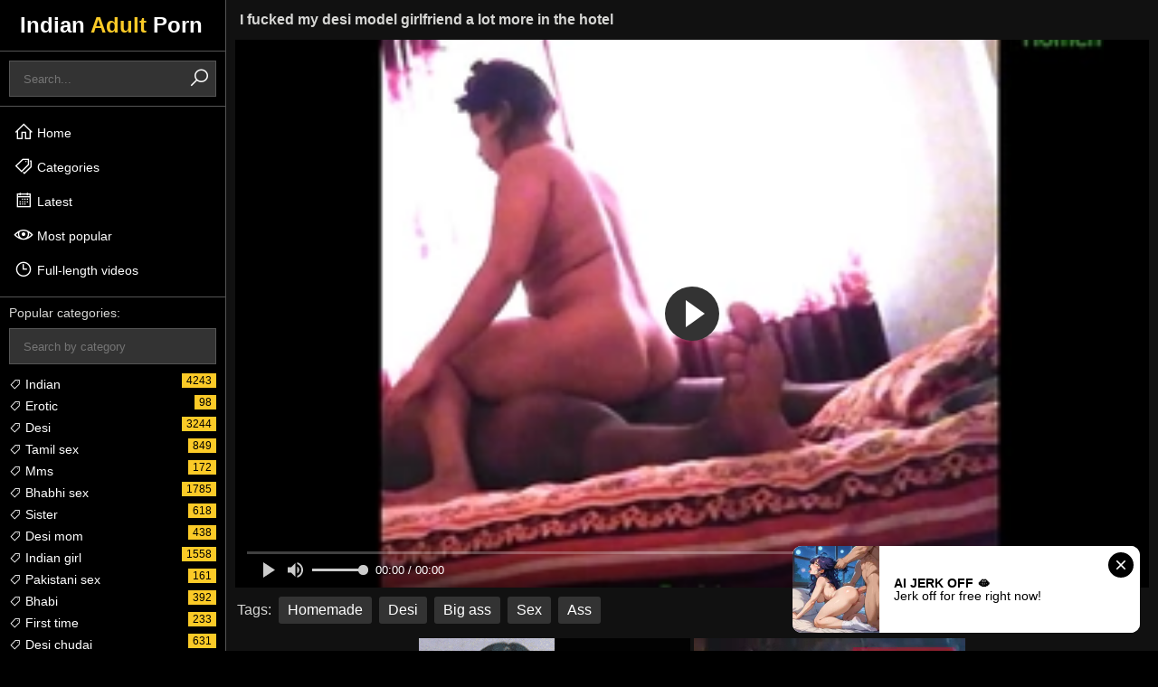

--- FILE ---
content_type: text/html; charset=UTF-8
request_url: https://www.indianadultporn.com/play/i-fucked-my-desi-model-girlfriend-lot-more-in-hotel
body_size: 5088
content:
<!DOCTYPE html>
<html lang="en">
<head>
    <!--link rel="preconnect" href="https://img.indianadultporn.com"-->
<link rel="preconnect" href="https://maxst.icons8.com">
<link rel="preconnect" href="https://a.realsrv.com">
  <link rel="preconnect" href="//cdn.fluidplayer.com">
  <link rel="preconnect" href="https://creative.xxxijmp.com">
<meta charset="utf-8">
<meta name="RATING" content="RTA-5042-1996-1400-1577-RTA">
<meta name="viewport" content="width=device-width, initial-scale=1">
    <title>I fucked my desi model girlfriend a lot more in the hotel - IndianAdultPorn</title>
    <meta name="description" content="I fucked my desi model girlfriend a lot more in the hotel - Free porn video in full HD, stream new xxx tube movies.">
    <link rel="canonical" href="https://www.www.indianadultporn.com/play/i-fucked-my-desi-model-girlfriend-lot-more-in-hotel/">

<link rel="stylesheet" href="/style.css">
<link rel="stylesheet" href="https://maxst.icons8.com/vue-static/landings/line-awesome/line-awesome/1.3.0/css/line-awesome.min.css">
    <script>
        var scjDir = "";
        var galleryID = "14511";
        var gallerySlug = "";
    </script>
    <script src="//cdn.fluidplayer.com/v3/current/fluidplayer.min.js"></script>

<link rel="apple-touch-icon" sizes="180x180" href="/apple-touch-icon.png">
<link rel="icon" type="image/png" sizes="32x32" href="/favicon-32x32.png">
<link rel="icon" type="image/png" sizes="16x16" href="/favicon-16x16.png">
<link rel="manifest" href="/site.webmanifest">
<link rel="mask-icon" href="/safari-pinned-tab.svg" color="#5bbad5">
<meta name="msapplication-TileColor" content="#da532c">
<meta name="theme-color" content="#ffffff">

<!--base target="_blank"-->
<meta name="referrer" content="unsafe-url">
            <meta name="referrer" content="unsafe-url">

</head>
<body>
    
    
    <script async type="application/javascript" src="https://a.realsrv.com/ad-provider.js"></script>
    <div class="w">
        <aside>
    <div class="l">
        <a href="/" target="_self">Indian <span>Adult</span> Porn</a>
    </div>
    <div class="mms"><i class="las la-bars"></i></div>
    <div class="mmx"><i class="las la-times"></i></div>
    <div class="mmc">
        <div class="s">
            <form id="sf" method="POST" target="_self" onsubmit="if(document.getElementById('si').value!=''){document.getElementById('sf').action='/search/'+document.getElementById('si').value;}else{document.location.href='/';}">
                <input id="si" type="search" placeholder="Search..." autocomplete="off">
                <button><i class="las la-search"></i></button>
            </form>
        </div>
        <nav class="n">
            <ul>
                <li><a href="/" target="_self"><i class="las la-home"></i> Home</a></li>
                <li><a href="/tags" target="_self"><i class="las la-tags"></i> Categories</a></li>
                <li><a href="/latest" target="_self"><i class="lar la-calendar-alt"></i> Latest</a></li>
                <li><a href="/best" target="_self"><i class="lar la-eye"></i> Most popular</a></li>
                <li><a href="/longest" target="_self"><i class="lar la-clock"></i> Full-length videos</a></li>
                <li class="x"></li>
            </ul>
        </nav>
        <div class="ac">
            <div class="act">Popular categories:</div>
            <div class="acf">
                <input type="text" placeholder="Search by category">
            </div>
            <ul>
                
                    <li><a href="/indian/"><i class="las la-tag"></i> Indian <span>4243</span></a></li>
                
                    <li><a href="/erotic/"><i class="las la-tag"></i> Erotic <span>98</span></a></li>
                
                    <li><a href="/desi/"><i class="las la-tag"></i> Desi <span>3244</span></a></li>
                
                    <li><a href="/tamil sex/"><i class="las la-tag"></i> Tamil sex <span>849</span></a></li>
                
                    <li><a href="/mms/"><i class="las la-tag"></i> Mms <span>172</span></a></li>
                
                    <li><a href="/bhabhi sex/"><i class="las la-tag"></i> Bhabhi sex <span>1785</span></a></li>
                
                    <li><a href="/sister/"><i class="las la-tag"></i> Sister <span>618</span></a></li>
                
                    <li><a href="/desi mom/"><i class="las la-tag"></i> Desi mom <span>438</span></a></li>
                
                    <li><a href="/indian girl/"><i class="las la-tag"></i> Indian girl <span>1558</span></a></li>
                
                    <li><a href="/pakistani sex/"><i class="las la-tag"></i> Pakistani sex <span>161</span></a></li>
                
                    <li><a href="/bhabi/"><i class="las la-tag"></i> Bhabi <span>392</span></a></li>
                
                    <li><a href="/first time/"><i class="las la-tag"></i> First time <span>233</span></a></li>
                
                    <li><a href="/desi chudai/"><i class="las la-tag"></i> Desi chudai <span>631</span></a></li>
                
                    <li><a href="/desi girl/"><i class="las la-tag"></i> Desi girl <span>1303</span></a></li>
                
                    <li><a href="/desi bhabhi/"><i class="las la-tag"></i> Desi bhabhi <span>1858</span></a></li>
                
                    <li><a href="/saree/"><i class="las la-tag"></i> Saree <span>273</span></a></li>
                
                    <li><a href="/newly married/"><i class="las la-tag"></i> Newly married <span>95</span></a></li>
                
                    <li><a href="/indian college girls/"><i class="las la-tag"></i> Indian college girls <span>144</span></a></li>
                
                    <li><a href="/bollywood/"><i class="las la-tag"></i> Bollywood <span>106</span></a></li>
                
                    <li><a href="/teacher/"><i class="las la-tag"></i> Teacher <span>193</span></a></li>
                
                    <li><a href="/verification video/"><i class="las la-tag"></i> Verification video <span>34</span></a></li>
                
                    <li><a href="/ass/"><i class="las la-tag"></i> Ass <span>1945</span></a></li>
                
                    <li><a href="/kissing/"><i class="las la-tag"></i> Kissing <span>82</span></a></li>
                
                    <li><a href="/girlfriend/"><i class="las la-tag"></i> Girlfriend <span>527</span></a></li>
                
                    <li><a href="/desi sex/"><i class="las la-tag"></i> Desi sex <span>2405</span></a></li>
                
                    <li><a href="/village/"><i class="las la-tag"></i> Village <span>862</span></a></li>
                
                    <li><a href="/teens/"><i class="las la-tag"></i> Teens <span>122</span></a></li>
                
                    <li><a href="/group sex/"><i class="las la-tag"></i> Group sex <span>134</span></a></li>
                
                    <li><a href="/village sex/"><i class="las la-tag"></i> Village sex <span>743</span></a></li>
                
                    <li><a href="/desi indian sex/"><i class="las la-tag"></i> Desi indian sex <span>2312</span></a></li>
                
                    <li><a href="/deepthroat/"><i class="las la-tag"></i> Deepthroat <span>244</span></a></li>
                
                    <li><a href="/college girl/"><i class="las la-tag"></i> College girl <span>480</span></a></li>
                
                    <li><a href="/latina/"><i class="las la-tag"></i> Latina <span>236</span></a></li>
                
                    <li><a href="/solo/"><i class="las la-tag"></i> Solo <span>1003</span></a></li>
                
                    <li><a href="/outdoor sex/"><i class="las la-tag"></i> Outdoor sex <span>280</span></a></li>
                
                    <li><a href="/orgame/"><i class="las la-tag"></i> Orgame <span>263</span></a></li>
                
                    <li><a href="/squirt/"><i class="las la-tag"></i> Squirt <span>281</span></a></li>
                
                    <li><a href="/big dick/"><i class="las la-tag"></i> Big dick <span>355</span></a></li>
                
                    <li><a href="/indian chudai/"><i class="las la-tag"></i> Indian chudai <span>693</span></a></li>
                
                    <li><a href="/indian amateur/"><i class="las la-tag"></i> Indian amateur <span>1461</span></a></li>
                
                    <li><a href="/desi teen/"><i class="las la-tag"></i> Desi teen <span>879</span></a></li>
                
                    <li><a href="/reality/"><i class="las la-tag"></i> Reality <span>246</span></a></li>
                
                    <li><a href="/natural/"><i class="las la-tag"></i> Natural <span>429</span></a></li>
                
                    <li><a href="/pussy fucking/"><i class="las la-tag"></i> Pussy fucking <span>1233</span></a></li>
                
                    <li><a href="/indian web series/"><i class="las la-tag"></i> Indian web series <span>237</span></a></li>
                
                    <li><a href="/bhabhi devar/"><i class="las la-tag"></i> Bhabhi devar <span>306</span></a></li>
                
                    <li><a href="/maid/"><i class="las la-tag"></i> Maid <span>222</span></a></li>
                
                    <li><a href="/anal/"><i class="las la-tag"></i> Anal <span>1202</span></a></li>
                
                    <li><a href="/masturbating/"><i class="las la-tag"></i> Masturbating <span>396</span></a></li>
                
                    <li><a href="/randi/"><i class="las la-tag"></i> Randi <span>121</span></a></li>
                
                    <li><a href="/ebony/"><i class="las la-tag"></i> Ebony <span>124</span></a></li>
                
                    <li><a href="/rough sex/"><i class="las la-tag"></i> Rough sex <span>140</span></a></li>
                
                    <li><a href="/tight pussy/"><i class="las la-tag"></i> Tight pussy <span>126</span></a></li>
                
                    <li><a href="/hindi sex/"><i class="las la-tag"></i> Hindi sex <span>1509</span></a></li>
                
                    <li><a href="/desi village sex/"><i class="las la-tag"></i> Desi village sex <span>593</span></a></li>
                
            </ul>
        </div>
    </div>
</aside>
<section class="vs">
    <div class="cl">
        <h1>I fucked my desi model girlfriend a lot more in the hotel</h1>
                <div class="vc">
            <div class="v">
                                    <video id="player" preload="auto" poster="/thumbs/30/638_girlfriend.webp" controls>
                        <source src="/video.php?video=aHR0cHM6Ly93d3cueHZpZGVvcy5jb20vdmlkZW82NjM4NjE0Ny9pX2Z1Y2tlZF9teV9kZXNpX21vZGVsX2dpcmxmcmllbmRfYV9sb3RfbW9yZV9pbl90aGVfaG90ZWw=" type='video/mp4'>
                    </video>
                    <script>
                        var video = fluidPlayer(
                            "player",
                            {
                                layoutControls: {
                                    autoPlay:               true,
                                },
                                vastOptions: {
                                    "allowVPAID": true,
                                    "adList" : [
                                        {
                                            "roll" : "preRoll",
                                            "vastTag" : "https://syndication.realsrv.com/splash.php?idzone=4651860"
                                        },
                                        {
                                            "roll" : "postRoll",
                                            "vastTag" : "https://syndication.realsrv.com/splash.php?idzone=4651860"
                                        },
                                        {
                                            "vAlign" : "middle",
                                            "roll" : "onPauseRoll",
                                            "vastTag" : "https://syndication.realsrv.com/splash.php?idzone=4651856"
                                        },
                                        {
                                            "vAlign" : "bottom",
                                            "roll" : "midRoll",
                                            "timer" : 5,
                                            "nonlinearDuration" : 5,
                                            "vastTag" : "https://syndication.realsrv.com/splash.php?idzone=4651854"
                                        }
                                    ]
                                }
                            }
                        );
                    </script>
                            </div>
            <ul class="vt">
                <li>Tags:</li>
                
                    <li><a href="/homemade/">Homemade</a></li>
                
                    <li><a href="/desi/">Desi</a></li>
                
                    <li><a href="/big ass/">Big ass</a></li>
                
                    <li><a href="/sex/">Sex</a></li>
                
                    <li><a href="/ass/">Ass</a></li>
                
            </ul>
        </div>
        <div class="va">
            <h6></h6>
            <div>
                <ins class="adsbyexoclick" data-zoneid="3172362"></ins>
            </div>
            <div>
                <ins class="adsbyexoclick" data-zoneid="3172362"></ins>
            </div>
        </div>
    </div>
</section>

<section class="ts">
    <h2>More videos you will like</h2>
    <ul>
        
            <li>
                <a href="/play/indian-teen-boy-fucking-hot-beautiful-model-at-home-excl" target="_blank">
                    <img src="/thumbs/21/018_real-sex.webp">
                    <span>12:34</span>
                    <h3>Indian teen boy fucking hot beautiful model at home&excl; Real indian model sex</h3>
                </a>
            </li>
        
            <li>
                <a href="/play/desi-bhabi-fucks-huge-white-cock-for-first-time" target="_blank">
                    <img src="/thumbs/1/225_for-first.webp">
                    <span>10:19</span>
                    <h3>Desi Bhabi Fucks a Huge White Cock for the first time</h3>
                </a>
            </li>
        
            <li>
                <a href="/play/desi-aunty-affair-with-stranger" target="_blank">
                    <img src="/thumbs/14/191_aunty-stranger.webp">
                    <span>5:41</span>
                    <h3>desi aunty affair with stranger</h3>
                </a>
            </li>
        
            <li>
                <a href="/play/--1258" target="_blank">
                    <img src="/thumbs/4/614.webp">
                    <span>11:57</span>
                    <h3>गाव की लड़कि कपड़ा धो रही थी तभी जाकर जबरदस्ती चोदा। उसका mms वीडियो लिक</h3>
                </a>
            </li>
        
            <li>
                <a href="/play/indian-hot-stepsister-getting-fucked-by-junior-brother" target="_blank">
                    <img src="/thumbs/30/432_getting-fucked-.webp">
                    <span>13:30</span>
                    <h3>Indian hot stepsister getting fucked by junior brother at midnight&excl;&excl; Real desi hot sex</h3>
                </a>
            </li>
        
            <li>
                <a href="/play/schooll-girl-fucking-with-teacher-watch-before-deleting" target="_blank">
                    <img src="/thumbs/7/400_girl-fucking.webp">
                    <span>11:56</span>
                    <h3>Schooll girl fucking with teacher watch before deleting 4k video</h3>
                </a>
            </li>
        
            <li>
                <a href="/play/beautiful-young-indian-girl-having-hot-sex-with-bf" target="_blank">
                    <img src="/thumbs/20/665_bf-lpar.webp">
                    <span>26:42</span>
                    <h3>Beautiful Young Indian Girl Having Hot Sex With BF On cam &lpar;HD&rpar;</h3>
                </a>
            </li>
        
            <li>
                <a href="/play/young-sexy-indian-girl-first-time-sex-defloration" target="_blank">
                    <img src="/thumbs/4/840.webp">
                    <span>7:30</span>
                    <h3>Young Sexy Indian Girl First Time Sex Defloration</h3>
                </a>
            </li>
        
            <li>
                <a href="/play/indian-desi-girl-doing-striptease" target="_blank">
                    <img src="/thumbs/26/598_-desi.webp">
                    <span>5:04</span>
                    <h3>indian desi girl doing striptease</h3>
                </a>
            </li>
        
            <li>
                <a href="/play/marathi-girl-hard-sex-indian-girl-hard-sex-in-home" target="_blank">
                    <img src="/thumbs/5/341_girl.webp">
                    <span>10:47</span>
                    <h3>Marathi girl hard sex indian girl hard sex in home</h3>
                </a>
            </li>
        
            <li>
                <a href="/play/--6091" target="_blank">
                    <img src="/thumbs/22/219.webp">
                    <span>6:02</span>
                    <h3>पड़ोस की लडकी को दीवार के पीछे लपका कर चोदा</h3>
                </a>
            </li>
        
            <li>
                <a href="/play/schooll-girl-friend-fucking-with-boyfriend-take-look" target="_blank">
                    <img src="/thumbs/6/176_friend-fucking-with.webp">
                    <span>18:08</span>
                    <h3>Schooll girl friend fucking with boyfriend Take a look before deleting mms</h3>
                </a>
            </li>
        
            <li>
                <a href="/play/tight-indian-teen-pussy-b-period-destroyed-by-white" target="_blank">
                    <img src="/thumbs/26/296_tight-period.webp">
                    <span>12:35</span>
                    <h3>tight indian teen pussy b&period; destroyed by white big cock</h3>
                </a>
            </li>
        
            <li>
                <a href="/play/--13189" target="_blank">
                    <img src="/thumbs/29/318_--.webp">
                    <span>5:02</span>
                    <h3>बाथरूम में लीहोल्ट सेक्स</h3>
                </a>
            </li>
        
            <li>
                <a href="/play/desi-stepmom-fucking-with-teen-stepson-excl-father" target="_blank">
                    <img src="/thumbs/21/130_fucking-excl.webp">
                    <span>13:58</span>
                    <h3>Desi stepmom fucking with teen stepson&excl; Father dont know anything</h3>
                </a>
            </li>
        
            <li>
                <a href="/play/18yrs-indian-student-having-sex-with-biology-madam-excl" target="_blank">
                    <img src="/thumbs/20/658_18yrs--clear.webp">
                    <span>15:02</span>
                    <h3>18yrs Indian student having sex with Biology madam&excl; Indian web series sex with clear hindi audio</h3>
                </a>
            </li>
        
            <li>
                <a href="/play/indian-new-milf-stepmother-and-teen-stepson-amazing" target="_blank">
                    <img src="/thumbs/21/155_-with.webp">
                    <span>13:11</span>
                    <h3>Indian new Milf stepmother and teen stepson amazing hot sex&excl; with clear hindi audio</h3>
                </a>
            </li>
        
            <li>
                <a href="/play/beautiful-indian-bengali-wife-love-sex-with-delivery" target="_blank">
                    <img src="/thumbs/20/651_bengali-love-.webp">
                    <span>12:09</span>
                    <h3>Beautiful Indian Bengali wife love sex with delivery boy&excl; latest webseries sex Final Episode</h3>
                </a>
            </li>
        
            <li>
                <a href="/play/--13865" target="_blank">
                    <img src="/thumbs/29/992_-.webp">
                    <span>8:29</span>
                    <h3>बुआ हिंदी में बात पहली बार करके चुदाई बाहर फूल आउट डोर तालाब किनारे</h3>
                </a>
            </li>
        
            <li>
                <a href="/play/--15492" target="_blank">
                    <img src="/thumbs/31/619_--.webp">
                    <span>6:38</span>
                    <h3>सीमा ने गाजर से अपनी चूत की प्यास बुझाई</h3>
                </a>
            </li>
        
    </ul>
</section>
        <section class="as">
            <h6></h6>
                            <iframe src="//desipapa.xyz/ec.html" width="300" height="250" frameborder="0" scrolling="no"></iframe>
                <iframe src="//desipapa.xyz/ec.html" width="300" height="250" frameborder="0" scrolling="no"></iframe>
                <iframe src="//desipapa.xyz/ec.html" width="300" height="250" frameborder="0" scrolling="no"></iframe>
                <iframe src="//desipapa.xyz/ec.html" width="300" height="250" frameborder="0" scrolling="no"></iframe>
                    </section>
        <footer>
            <div class="fc">
                &copy; 2021-2026 | All models are 18+ | <a href="/dmca">18 USC 2257 Compliance Statement & DMCA</a>
            </div>
        </footer>
    </div>
    <script src="/jquery-3.5.1.min.js"></script>
    <script>
        //Language switcher
        $("#language_switcher > div").on("click", function() {
            $("#language_switcher > ul").slideToggle("200");
        });
        //Categories filter
        var categoriesAjaxTriggered = false;
        $(".acf input").on("keyup change", function() {
          var inputValue = $(this).val().toLowerCase();
          if(!categoriesAjaxTriggered) {
            categoriesAjaxTriggered = true;
            var html;
            $.ajax({
              url: "/ajax-categories",
            }).done(function(data) {
              $(".ac ul").html("");
              html = $.parseHTML(data);
              $(".ac ul").html(data);
              inputValue = $(".acf input").val().toLowerCase();
              $("body").find(".ac ul li").each(function() {
                if($(this).text().toLowerCase().indexOf(inputValue) != -1) {
                  $(this).show();
                }
              });
            });
          } else {
            $("body").find(".ac ul li").each(function() {
              $(this).hide();
              if($(this).text().toLowerCase().indexOf(inputValue) != -1) {
                $(this).show();
              }
            });
          }
        });
        $(".p a").on("click", function(e) {
            e.preventDefault();
            
            var $this = $(this);
            $this.hide();
            
            var thumbsType = $(this).attr("data-type");
            var thumbsPage = $(this).attr("data-page");
            $(this).attr("data-page", ++thumbsPage);
            var paginationParameters = "";
            
            if(thumbsType == "content") {
                if($(this).attr("data-category") != "All") {
                    paginationParameters = "?order=" + $(this).attr("data-order") + "&group_name=" + $(this).attr("data-category") + "&page=" + $(this).attr("data-page");
                } else {
                    paginationParameters = "?order=" + $(this).attr("data-order") + "&group_name=All&page=" + $(this).attr("data-page");
                }
            } else {
                paginationParameters = "?order=ctr&search=" + $(this).attr("data-search") + "&page=" + $(this).attr("data-page");
            }
            
            $.ajax({
              url: "/ajax-thumbs" + paginationParameters,
            }).done(function(data) {
              $this.show();
              html = $.parseHTML(data);
              $(".ts ul:not('.p')").append(html);
            });
        });
        $(".mms").on("click", function() {
            $("body").addClass("menu-opened");
        });
        $(".mmx").on("click", function() {
            $("body").removeClass("menu-opened");
        });
    </script>
            <ins class="adsbyexoclick" data-zoneid="4651794"></ins>
        <script>(AdProvider = window.AdProvider || []).push({"serve": {}});</script>
    
 <script async type="application/javascript" src="https://a.realsrv.com/ad-provider.js"></script> 
 <ins class="adsbyexoclick" data-zoneid="4651794"></ins> 
</body>
</html>

--- FILE ---
content_type: text/html; charset=utf-8
request_url: https://syndication.realsrv.com/ads-iframe-display.php?idzone=3172362&type=300x250&p=https%3A//www.indianadultporn.com/play/i-fucked-my-desi-model-girlfriend-lot-more-in-hotel&dt=1769913907252&sub=&tags=&cookieconsent=true&screen_resolution=1280x720&el=%22
body_size: 1330
content:
<html><body style="margin:0px;"><div>
    <a href="https://syndication.realsrv.com/click.php?d=H4sIAAAAAAAAA12RTY_jIAyG_wqXXCMw4SPHWY3msoc9jOZcEaAtahoikn6t_OPXSTvZ1coRvOKxX.xgFEBrAQUe53mcKvlWwQd9c3H.FEu859rnMx14eTr04lSPx7GSH6f4qOR7E1Vn4r5TquUhBOU631agZ3cgWJkfPg_XWKaUh2m3GqbhUJl3SvHuPKbwyiLt0mHY0cEKr658s0W6mQw2OOVL8fFJp.J3xzzNgzvHF01z_K5d9Fb2Ow8bWPQTIHIURretkC03uL_0fRpCcsOYy7AMjrIWjaqVrVsUAIpb4BalMCA1YGsWA466WTfJ.Z1S6F9SgOV3AxxRSkATnXCcW69kF3wHOhjbWBGNC17buJQDPm924dLP2_V8DXa73dh_mBFmY.8eLLH9hd4qsPODhTglds4h9uyQSr8vKQ6B9XmmwxLJgx3zTBCpxae3Elo1wpJqFG.FoZGol6VxvkXzyhaoV4WwdKyeGr8.3_7J_RuwrDXnXIhlfy3iRaYHzePXt61LdP1UruvEghwpU2jcbK4A.OsnSqusbtrOg.6cksaYjgfwUe.9U0b4P4dd4GXLAgAA&cb=e2e_697ebe334b20a8.07922654"
        id="link_e63feda6bb73e74d24c745adb50d4a71"
        target="_blank"
        ontouchstart=""
        onclick="
            var href='https://syndication.realsrv.com/click.php?d=H4sIAAAAAAAAA12RTY_jIAyG_wqXXCMw4SPHWY3msoc9jOZcEaAtahoikn6t_OPXSTvZ1coRvOKxX.xgFEBrAQUe53mcKvlWwQd9c3H.FEu859rnMx14eTr04lSPx7GSH6f4qOR7E1Vn4r5TquUhBOU631agZ3cgWJkfPg_XWKaUh2m3GqbhUJl3SvHuPKbwyiLt0mHY0cEKr658s0W6mQw2OOVL8fFJp.J3xzzNgzvHF01z_K5d9Fb2Ow8bWPQTIHIURretkC03uL_0fRpCcsOYy7AMjrIWjaqVrVsUAIpb4BalMCA1YGsWA466WTfJ.Z1S6F9SgOV3AxxRSkATnXCcW69kF3wHOhjbWBGNC17buJQDPm924dLP2_V8DXa73dh_mBFmY.8eLLH9hd4qsPODhTglds4h9uyQSr8vKQ6B9XmmwxLJgx3zTBCpxae3Elo1wpJqFG.FoZGol6VxvkXzyhaoV4WwdKyeGr8.3_7J_RuwrDXnXIhlfy3iRaYHzePXt61LdP1UruvEghwpU2jcbK4A.OsnSqusbtrOg.6cksaYjgfwUe.9U0b4P4dd4GXLAgAA&cb=e2e_697ebe334b20a8.07922654';
            href += '&clickX=' + event.clientX;
            href += '&clickY=' + event.clientY;
            this.href = href;
        " >
        <video
            id="video_e63feda6bb73e74d24c745adb50d4a71"
            loop
            muted
            autoplay
            playsinline
            preload="auto"
            width="300"
            height="250"
            
        ><source src="https://s3t3d2y1.afcdn.net/library/344676/b3c73c7899450cb3d8fbed622bf19cca7d51a723.mp4" type="video/mp4" /></video>
    </a>
</div><script>var exoDynamicParams={"id":"e63feda6bb73e74d24c745adb50d4a71","alternateMediaUrl":"https:\/\/s3t3d2y1.afcdn.net\/library\/344676\/20f790be85ab6572525198560350d7cc83107f2a.gif","width":"300","height":"250"};var elemVideo=document.getElementById("video_"+exoDynamicParams.id);if(exoDynamicParams.id&&exoDynamicParams.alternateMediaUrl&&exoDynamicParams.width&&exoDynamicParams.height&&elemVideo!==undefined&&elemVideo!==null){var video=elemVideo.play();if(video===undefined){changeVideoToGif(exoDynamicParams.id,exoDynamicParams.alternateMediaUrl,exoDynamicParams.width,exoDynamicParams.height)}else{video.then(function(_){}).catch(function(error){changeVideoToGif(exoDynamicParams.id,exoDynamicParams.alternateMediaUrl,exoDynamicParams.width,exoDynamicParams.height)})}}function getExtension(fileName){var fileNameSplitted=fileName.split('.');return fileNameSplitted[(fileNameSplitted.length-1)]}function changeVideoToGif(id,image,width,height){var elemLink=document.getElementById('link_'+id);if(getExtension(image)==='gif'&&elemLink!==undefined&&elemLink!==null){var html='<img border="0" width="'+width+'" height="'+height+'" src="'+image+'">';elemLink.innerHTML=html}}</script></body></html>

--- FILE ---
content_type: text/html; charset=utf-8
request_url: https://syndication.realsrv.com/ads-iframe-display.php?idzone=3172362&type=300x250&p=https%3A//www.indianadultporn.com/play/i-fucked-my-desi-model-girlfriend-lot-more-in-hotel&dt=1769913907294&sub=&tags=&cookieconsent=true&screen_resolution=1280x720&el=%22
body_size: 1350
content:
<html><body style="margin:0px;"><div>
    <a href="https://syndication.realsrv.com/click.php?d=H4sIAAAAAAAAA12RuY7bMBCGX4WNWoH3UW6w2CZFiiD1guJhE5ZFgZKvgA.foax1gmAo8sd8wx8zohKUGk0rqcd1nZeOvXX0A9ZarDuFEu65d_kMCcdOh5Gc.vk4d.zjFB4de.dBDCrEQQiDvffCDs50VK72ALBT31yerqEsKU_L52aYpkOn3qHE2fOc_F4F2qbD9AmJDV5t.WJN2hUMXnDJl.LCky7FfR7zsk72HHaa1vB1t.nXtd95eoGmn6BWXImSxhBmsKrxMo5p8slOcy5TG7yynnDRC92bSgjnDD5aGVGUSVqNaga4Sr4dDOM7FeDYgmp8VxRX.EM0eM.iGpgz0rCBUC64jlg7qTGrjNGqgiUWQ0awwbuBSq801yQo66EoNHtan51ZfxnXV3t4C3S73dB_GAFG82gfKKF4gbf06PxAPiwJnbMPIzqkMsaSwuTRmFdIlgAe6JhXgBVGeHoLIgUnGhQX2BAFI0MvMNjOW_C9mlS5qUpbx.Kp66.fb__U_g3a9h5jTEg7943sZHnAPG57.74EOy7luk1MwBEqKakvmyul9cf3ahjR0gsteYyaDDZ6EZmOTgx8UIq7P8gjcFHrAgAA&cb=e2e_697ebe33668ca2.90910488"
        id="link_796418a1190f1e26711a228362d2f775"
        target="_blank"
        ontouchstart=""
        onclick="
            var href='https://syndication.realsrv.com/click.php?d=H4sIAAAAAAAAA12RuY7bMBCGX4WNWoH3UW6w2CZFiiD1guJhE5ZFgZKvgA.foax1gmAo8sd8wx8zohKUGk0rqcd1nZeOvXX0A9ZarDuFEu65d_kMCcdOh5Gc.vk4d.zjFB4de.dBDCrEQQiDvffCDs50VK72ALBT31yerqEsKU_L52aYpkOn3qHE2fOc_F4F2qbD9AmJDV5t.WJN2hUMXnDJl.LCky7FfR7zsk72HHaa1vB1t.nXtd95eoGmn6BWXImSxhBmsKrxMo5p8slOcy5TG7yynnDRC92bSgjnDD5aGVGUSVqNaga4Sr4dDOM7FeDYgmp8VxRX.EM0eM.iGpgz0rCBUC64jlg7qTGrjNGqgiUWQ0awwbuBSq801yQo66EoNHtan51ZfxnXV3t4C3S73dB_GAFG82gfKKF4gbf06PxAPiwJnbMPIzqkMsaSwuTRmFdIlgAe6JhXgBVGeHoLIgUnGhQX2BAFI0MvMNjOW_C9mlS5qUpbx.Kp66.fb__U_g3a9h5jTEg7943sZHnAPG57.74EOy7luk1MwBEqKakvmyul9cf3ahjR0gsteYyaDDZ6EZmOTgx8UIq7P8gjcFHrAgAA&cb=e2e_697ebe33668ca2.90910488';
            href += '&clickX=' + event.clientX;
            href += '&clickY=' + event.clientY;
            this.href = href;
        " >
        <video
            id="video_796418a1190f1e26711a228362d2f775"
            loop
            muted
            autoplay
            playsinline
            preload="auto"
            width="300"
            height="250"
            
        ><source src="https://s3t3d2y1.afcdn.net/library/344676/23a512107567a8983cbb0bea5fbba55ea32feabf.mp4" type="video/mp4" /></video>
    </a>
</div><script>var exoDynamicParams={"id":"796418a1190f1e26711a228362d2f775","alternateMediaUrl":"https:\/\/s3t3d2y1.afcdn.net\/library\/344676\/82e9a943eed10ebacffd4974d18b4eb62510d170.gif","width":"300","height":"250"};var elemVideo=document.getElementById("video_"+exoDynamicParams.id);if(exoDynamicParams.id&&exoDynamicParams.alternateMediaUrl&&exoDynamicParams.width&&exoDynamicParams.height&&elemVideo!==undefined&&elemVideo!==null){var video=elemVideo.play();if(video===undefined){changeVideoToGif(exoDynamicParams.id,exoDynamicParams.alternateMediaUrl,exoDynamicParams.width,exoDynamicParams.height)}else{video.then(function(_){}).catch(function(error){changeVideoToGif(exoDynamicParams.id,exoDynamicParams.alternateMediaUrl,exoDynamicParams.width,exoDynamicParams.height)})}}function getExtension(fileName){var fileNameSplitted=fileName.split('.');return fileNameSplitted[(fileNameSplitted.length-1)]}function changeVideoToGif(id,image,width,height){var elemLink=document.getElementById('link_'+id);if(getExtension(image)==='gif'&&elemLink!==undefined&&elemLink!==null){var html='<img border="0" width="'+width+'" height="'+height+'" src="'+image+'">';elemLink.innerHTML=html}}</script></body></html>

--- FILE ---
content_type: text/html; charset=utf-8
request_url: https://syndication.realsrv.com/ads-iframe-display.php?idzone=3172362&type=300x250&p=https%3A//www.indianadultporn.com/play/i-fucked-my-desi-model-girlfriend-lot-more-in-hotel&dt=1769913907314&sub=&tags=&cookieconsent=true&screen_resolution=1280x720&el=%22
body_size: 1353
content:
<html><body style="margin:0px;"><div>
    <a href="https://syndication.realsrv.com/click.php?d=H4sIAAAAAAAAA12Ry47cIBBFf4WNtxbFw5jlRKPZZJFFlPWIl7tRu42F3a.Ij0_h9nSiqDBc1SmuqoySjOmeFSjHdZ2Xhr817APXmo07hRzuqXXpjAnHT4cRTu18nBv.cQqPhr.LIK0Kg5VSU..[base64]&cb=e2e_697ebe336adb26.54569078"
        id="link_d0d0a83a52d656f037970f34f6aed987"
        target="_blank"
        ontouchstart=""
        onclick="
            var href='https://syndication.realsrv.com/click.php?d=H4sIAAAAAAAAA12Ry47cIBBFf4WNtxbFw5jlRKPZZJFFlPWIl7tRu42F3a.Ij0_h9nSiqDBc1SmuqoySjOmeFSjHdZ2Xhr817APXmo07hRzuqXXpjAnHT4cRTu18nBv.cQqPhr.LIK0Kg5VSU..[base64]&cb=e2e_697ebe336adb26.54569078';
            href += '&clickX=' + event.clientX;
            href += '&clickY=' + event.clientY;
            this.href = href;
        " >
        <video
            id="video_d0d0a83a52d656f037970f34f6aed987"
            loop
            muted
            autoplay
            playsinline
            preload="auto"
            width="300"
            height="250"
            
        ><source src="https://s3t3d2y1.afcdn.net/library/344676/23a512107567a8983cbb0bea5fbba55ea32feabf.mp4" type="video/mp4" /></video>
    </a>
</div><script>var exoDynamicParams={"id":"d0d0a83a52d656f037970f34f6aed987","alternateMediaUrl":"https:\/\/s3t3d2y1.afcdn.net\/library\/344676\/82e9a943eed10ebacffd4974d18b4eb62510d170.gif","width":"300","height":"250"};var elemVideo=document.getElementById("video_"+exoDynamicParams.id);if(exoDynamicParams.id&&exoDynamicParams.alternateMediaUrl&&exoDynamicParams.width&&exoDynamicParams.height&&elemVideo!==undefined&&elemVideo!==null){var video=elemVideo.play();if(video===undefined){changeVideoToGif(exoDynamicParams.id,exoDynamicParams.alternateMediaUrl,exoDynamicParams.width,exoDynamicParams.height)}else{video.then(function(_){}).catch(function(error){changeVideoToGif(exoDynamicParams.id,exoDynamicParams.alternateMediaUrl,exoDynamicParams.width,exoDynamicParams.height)})}}function getExtension(fileName){var fileNameSplitted=fileName.split('.');return fileNameSplitted[(fileNameSplitted.length-1)]}function changeVideoToGif(id,image,width,height){var elemLink=document.getElementById('link_'+id);if(getExtension(image)==='gif'&&elemLink!==undefined&&elemLink!==null){var html='<img border="0" width="'+width+'" height="'+height+'" src="'+image+'">';elemLink.innerHTML=html}}</script></body></html>

--- FILE ---
content_type: text/html; charset=utf-8
request_url: https://syndication.realsrv.com/ads-iframe-display.php?idzone=3172362&type=300x250&p=https%3A//www.indianadultporn.com/play/i-fucked-my-desi-model-girlfriend-lot-more-in-hotel&dt=1769913907350&sub=&tags=&cookieconsent=true&screen_resolution=1280x720&el=%22
body_size: 1353
content:
<html><body style="margin:0px;"><div>
    <a href="https://syndication.realsrv.com/click.php?d=H4sIAAAAAAAAA12Ry47cIBBFf4WNtxbFw5jlRKPZZJFFlPWIl7tRu42F3a.Ij0_h9nSiqDBc1SmuqoySjOmeFSjHdZ2Xhr817APXmo07hRzuqXXpjAnHT4cRTu18nBv.cQqPhr.LIK0Kg5VSU..[base64]&cb=e2e_697ebe3367c812.15648545"
        id="link_c6f788330fcbad35f2611cbe4e7cd355"
        target="_blank"
        ontouchstart=""
        onclick="
            var href='https://syndication.realsrv.com/click.php?d=H4sIAAAAAAAAA12Ry47cIBBFf4WNtxbFw5jlRKPZZJFFlPWIl7tRu42F3a.Ij0_h9nSiqDBc1SmuqoySjOmeFSjHdZ2Xhr817APXmo07hRzuqXXpjAnHT4cRTu18nBv.cQqPhr.LIK0Kg5VSU..[base64]&cb=e2e_697ebe3367c812.15648545';
            href += '&clickX=' + event.clientX;
            href += '&clickY=' + event.clientY;
            this.href = href;
        " >
        <video
            id="video_c6f788330fcbad35f2611cbe4e7cd355"
            loop
            muted
            autoplay
            playsinline
            preload="auto"
            width="300"
            height="250"
            
        ><source src="https://s3t3d2y1.afcdn.net/library/344676/23a512107567a8983cbb0bea5fbba55ea32feabf.mp4" type="video/mp4" /></video>
    </a>
</div><script>var exoDynamicParams={"id":"c6f788330fcbad35f2611cbe4e7cd355","alternateMediaUrl":"https:\/\/s3t3d2y1.afcdn.net\/library\/344676\/82e9a943eed10ebacffd4974d18b4eb62510d170.gif","width":"300","height":"250"};var elemVideo=document.getElementById("video_"+exoDynamicParams.id);if(exoDynamicParams.id&&exoDynamicParams.alternateMediaUrl&&exoDynamicParams.width&&exoDynamicParams.height&&elemVideo!==undefined&&elemVideo!==null){var video=elemVideo.play();if(video===undefined){changeVideoToGif(exoDynamicParams.id,exoDynamicParams.alternateMediaUrl,exoDynamicParams.width,exoDynamicParams.height)}else{video.then(function(_){}).catch(function(error){changeVideoToGif(exoDynamicParams.id,exoDynamicParams.alternateMediaUrl,exoDynamicParams.width,exoDynamicParams.height)})}}function getExtension(fileName){var fileNameSplitted=fileName.split('.');return fileNameSplitted[(fileNameSplitted.length-1)]}function changeVideoToGif(id,image,width,height){var elemLink=document.getElementById('link_'+id);if(getExtension(image)==='gif'&&elemLink!==undefined&&elemLink!==null){var html='<img border="0" width="'+width+'" height="'+height+'" src="'+image+'">';elemLink.innerHTML=html}}</script></body></html>

--- FILE ---
content_type: text/css
request_url: https://www.indianadultporn.com/style.css
body_size: 2563
content:
*{box-sizing:border-box;outline:0}html{height:100%}body,div,footer,form,h1,h2,h3,h4,h5,h6,header,html,iframe,img,li,nav,p,section,span,strong,ul,video{margin:0;padding:0;border:0;outline:0;font-size:100%;vertical-align:baseline;background:0 0}body{line-height:1}footer,header,nav,section{display:block}li,ul{margin:0;padding:0;list-style:none}a{margin:0;padding:0;font-size:100%;vertical-align:baseline;background:0 0}input,select{vertical-align:middle;outline:0}body{background:#000;font-family:Helvetica,sans-serif;font-weight:400;font-size:14px;color:#d6d6d4;height:100%;min-height:100%}[lang=ar] body{text-align:right!important;direction:rtl}a{position:relative;color:#fff;text-decoration:none}h1{padding:10px 5px;font-size:21px;line-height:32px;text-align:left}.vs h1{font-size:16px;line-height:24px}[lang=ar] h1{text-align:right}h2{font-size:19px;line-height:40px;text-align:left}h3{position:relative;overflow:hidden;font-size:14px;line-height:16px;height:42px;font-weight:400;background:#333;padding:0 40px 0 5px;color:#fff}h3 p{margin:5px 0;overflow:hidden;height:32px}[lang=ar] h3{padding:0 5px 0 45px}.cs h3{font-size:17px;line-height:30px;height:30px}.cs h3 p{height:30px;margin:0;white-space:nowrap}h6{font-size:12px;line-height:14px;font-weight:400;margin-bottom:3px}.w{overflow:hidden;position:relative;width:100%;margin:0 auto;padding:0 10px;max-width:1938px;padding-left:260px;border:0;border-top:0;border-bottom:0;background:#111;min-height:100vh}[lang=ar] .w{padding-left:10px;padding-right:260px}.tb{position:relative;background:#000;font-size:16px;line-height:30px;text-align:center;border-bottom:1px solid #555}.tb a{color:#fff}.tb a:hover{color:#fff;text-decoration:underline}.tb .fflag{margin:-2px 5px 0 0}[lang=ar] .tb .fflag{margin:-2px 0 0 5px}.tb .tbc{display:block;position:absolute;width:30px;height:30px;font-size:24px;line-height:33px;color:#fff;text-align:center;top:0;right:5px;cursor:pointer}aside{position:absolute;left:0;top:0;width:250px;height:100%;border-right:1px solid #555;background:#000}[lang=ar] aside{left:auto;right:0}.cl:after{display:table;content:"";clear:both}.l{text-align:center;padding:10px 0;border-bottom:1px solid #555}.l a{display:inline-block;font-size:24px;line-height:36px;font-weight:700;padding:0 10px 0 7px;color:#fff}.l a span{color:#fbca27}.mms,.mmx{display:none}.s{position:relative;padding:10px;border-bottom:1px solid #555}.s input{width:100%;height:40px;padding:0 45px 0 15px;border-radius:5px;background:#333;border-radius:0;-webkit-appearance:none;font-family:Helvetica,sans-serif;color:#fff;border:1px solid #555}.s button{display:block;position:absolute;top:12px;right:12px;height:36px;padding:0 5px;border:0;color:#fff;background:0 0;text-align:center;font-size:24px;-webkit-appearance:none;-moz-appearance:none;appearance:none}.n{border-bottom:1px solid #555;text-align:left;padding:10px}[lang=ar] .n{text-align:right}.n li{display:block}.n a{height:38px;display:block;color:#fff;font-size:14px;line-height:38px;padding:0 5px}.n a i{font-size:22px;position:relative;top:2px}.n a:hover,.n li.a a{-webkit-box-sizing:border-box;box-sizing:border-box;color:#fff;background:#333}.n li.a a{font-weight:700}[lang=ar] .n a:hover,[lang=ar] .n li.a a{border-left:0;margin-left:0;border-right:10px solid #fbca27;margin-right:-10px}.n li.x a{color:#ff8c00;text-shadow:0 1px 2px rgba(0,0,0,.25)}.n li.x a:hover{color:#fff}#language_switcher{padding:10px;border-bottom:1px solid #555}#language_switcher>div{background:#333;border:1px solid #555;padding:10px;cursor:pointer;color:#fff}#language_switcher>div i{float:right}[lang=ar] #language_switcher>div i{float:left}#language_switcher>ul{display:none;padding:5px 10px 0}#language_switcher>ul:after{content:'';display:block;clear:both}#language_switcher>ul li{margin:1px 0;float:left;width:50%}#language_switcher>ul li a{display:block;line-height:26px;text-align:left;color:#fff;font-size:12px}#language_switcher>ul li a:hover{background:#333}#language_switcher>ul li.a a{font-weight:700}.ac{padding:10px}.act{color:#d6d6d4;margin-bottom:10px}.acf{margin-bottom:10px}.acf input{width:100%;height:40px;padding:0 15px 0 15px;border-radius:5px;background:#333;border-radius:0;-webkit-appearance:none;font-family:Helvetica,sans-serif;color:#fff;border:1px solid #555}.ac ul li a{font-size:14px;line-height:24px;color:#fff}.ac ul li a:hover{color:#ccc}.ac ul li a span{display:inline-block;color:#000;float:right;font-size:12px;position:relative;background:#fbca27;line-height:16px;padding:0 5px;margin-left:2px}.qs{margin-bottom:10px}.qs li{display:inline-block}.qs a{font-size:17px;line-height:25px;text-decoration:underline;display:block;padding:0 5px}.ts ul{letter-spacing:-10px}.ts li{display:inline-block;width:16.666666%;padding:0 3px 6px;letter-spacing:0}.ts a{display:block;position:relative;letter-spacing:0;color:#fff;border:1px solid #555;overflow:hidden}.ts img{display:block;width:100%;height:auto}.ts a span{position:absolute;z-index:1;right:3px;bottom:3px;background:#fbca27;font-size:12px;line-height:36px;padding:0 5px;color:#000}[lang=ar] .ts a span{right:auto;left:3px}.ts a:hover span{display:none}.ts a:hover h3{background-color:#fbca27;color:#000}.ts .p{margin:0 auto;text-align:center}.ts .p li{width:auto;margin:0 2px 4px;display:inline-block;padding:0}.ts .p li a{width:auto;min-width:38px;height:38px;padding:0 10px;display:block;-webkit-box-sizing:border-box;box-sizing:border-box;font-size:15px;line-height:38px;background:#333;color:#fff;min-width:250px;margin:10px 0}.ts .p li a:hover,.ts .p li.a a{background-color:#fbca27;color:#000}.bs{padding:15px;margin:10px 0;font-size:14px;line-height:20px;text-align:center;background:#000;border:1px solid #555}.ls{margin-bottom:10px}.ls h4{padding:10px 0;margin:0 10px;border-bottom:1px solid #555;font-size:24px}.ls ul{margin-bottom:20px}.ls ul:after{content:'';display:block;clear:both}.ls li{display:block;float:left;width:20%;padding:5px}.ls li a{display:block;overflow:hidden;position:relative;font-size:15px;line-height:28px;background:border-box;padding:0 5px}.ls li a:hover{color:#555}.ls li a span{display:inline-block;color:#000;font-size:12px;position:relative;background:#fbca27;line-height:16px;padding:0 5px;margin-left:2px}.as{padding:0 0 10px;text-align:center;letter-spacing:0}.as iframe{display:inline-block}.vs{padding:0 0 10px}.vs .cl{padding-right:310px;position:relative}[lang=ar] .vs .cl{padding-right:0;padding-left:310px}.vc{width:100%;margin-bottom:10px}.v{position:relative;padding-top:60%}.v .pp{position:absolute;top:0;left:0;width:100%;height:100%;display:block}.v>img{position:absolute;top:0;left:0;width:100%;height:100%;display:block}.v .pp:before{content:'';z-index:1;display:block;position:absolute;top:50%;left:50%;width:50px;height:50px;margin:-25px 0 0 -25px;border-radius:50%;background:#fff}.v .pp:after{content:'';z-index:2;display:block;position:absolute;top:50%;left:50%;margin:-14px 0 0 -9px;width:0;height:0;border-top:14px solid transparent;border-bottom:14px solid transparent;border-left:24px solid #fbca27}.v video,.v>iframe,.v>img{display:block;position:absolute;top:0;left:0;width:100%;height:100%}.vt{margin-top:10px;font-size:16px;line-height:30px;text-align:left}[lang=ar] .vt{text-align:right}.vt li{display:inline-block;margin:0 2px 6px}.vt a{display:block;padding:0 10px;background:#333;color:#fff;border:#555;border-radius:3px}.vt a:hover{color:#000;background:#fbca27}.va{position:absolute;top:44px;right:0;width:300px;text-align:center}[lang=ar] .va{right:auto;left:0}.va div{display:inline-block;margin-bottom:10px;text-align:center}.va div iframe{display:block}footer{padding:20px 0;font-size:12px;color:#aaa;text-align:right}[lang=ar] footer{text-align:left}footer a{color:#fbca27;text-decoration:underline}.fluid_video_wrapper{position:absolute!important;top:0!important;left:0!important;width:100%!important;height:100%!important}.scj_dots{letter-spacing:0}.fluid_nonLinear_middle{zoom:.5}.close_button{zoom:2}.fluid_nonLinear_bottom .close_button{zoom:1}.fflag{background-image:url(/images/flags.png);background-repeat:no-repeat;background-size:100%;display:inline-block;overflow:hidden;position:relative;vertical-align:middle;box-sizing:content-box;background-clip:content-box;border-radius:21%;width:21px;height:15px;border:1px solid #555}.fflag:before{content:'';display:inline-block;width:inherit;height:inherit;position:absolute;top:0;left:0;background:radial-gradient(circle at center -166%,rgba(255,255,255,0) 0,rgba(255,255,255,0) 66%,rgba(255,255,255,.5) 80%,rgba(255,255,255,0) 80.5%,rgba(0,0,0,.02) 81%,rgba(0,0,0,.2) 100%);width:21px;height:15px}.fflag-cs{background-position:left 0}.fflag-zh-cn{background-position:left -15px}.fflag-ja{background-position:center -30px}.fflag-hr{background-position:center -45px}.fflag-da{background-position:center -60px}.fflag-fi{background-position:center -75px}.fflag-fr{background-position:center -90px}.fflag-el{background-position:left -105px}.fflag-hu{background-position:center -120px}.fflag-it{background-position:center -135px}.fflag-nl{background-position:center -150px}.fflag-pl{background-position:center -165px}.fflag-pt{background-position:center -180px}.fflag-ro{background-position:center -195px}.fflag-ru{background-position:center -210px}.fflag-sr{background-position:center -225px}.fflag-es{background-position:left -240px}.fflag-sv{background-position:center -255px}.fflag-en{background-position:center -270px}.fflag-ar{background-position:center -285px}.fflag-de{background-position:center -300px}.fflag-hi{background-position:center -315px}.fflag-ko{background-position:center -330px}.fflag-ms{background-position:center -345px}.fflag-id{background-position:center -360px}.fflag-vi{background-position:center -375px}@media (max-width:1659px){.ts li{width:20%}}@media (max-width:1381px){.ls li,.ts li{width:25%}.vs .cl{padding-right:0}[lang=ar] .vs .cl{padding-left:0}.va{top:auto;position:static;right:auto;left:auto;width:100%;text-align:center}}@media (max-width:1101px){.ls li,.ts li{width:33.333333%}}@media (max-width:916px){.w{padding-left:10px!important;padding-right:10px!important;border:0}aside{display:block;position:static;width:100%;border-right:0;background:0 0}aside .ac ul{overflow:scroll;max-height:calc(100vh - 450px)}.l{text-align:left}.menu-opened .l{visibility:hidden}.mms{display:block;position:absolute;top:10px;right:10px;width:40px;height:40px;font-size:24px;line-height:40px;text-align:center;background:#fbca27;color:#000;border-radius:3px;cursor:pointer}.mmx{z-index:2;display:none;position:fixed;top:10px;left:10px;width:40px;height:40px;font-size:24px;line-height:40px;text-align:center;background:#fbca27;color:#000;border-radius:3px;cursor:pointer;box-shadow:0 0 5px rgba(0,0,0,.5)}.menu-opened .mmx{display:block}.mmc{position:fixed;visibility:hidden;top:0;left:100%;width:280px;height:100vh;z-index:2;background:#000;box-shadow:0 0 10px rgba(0,0,0,.5)}.menu-opened .mmc{visibility:visible;margin-left:-280px}aside .ac{overflow:auto}}@media (max-width:628px){.va > div:last-child{display:none}}@media (max-width:572px){.ls li,.ts li{width:50%}h3{font-size:12px;line-height:26px}.cs h3{font-size:14px;line-height:26px}}@media (max-width:400px){.ls li{width:100%}.n a{font-size:12px;line-height:30px;height:30px}.n a i{top:3px}}